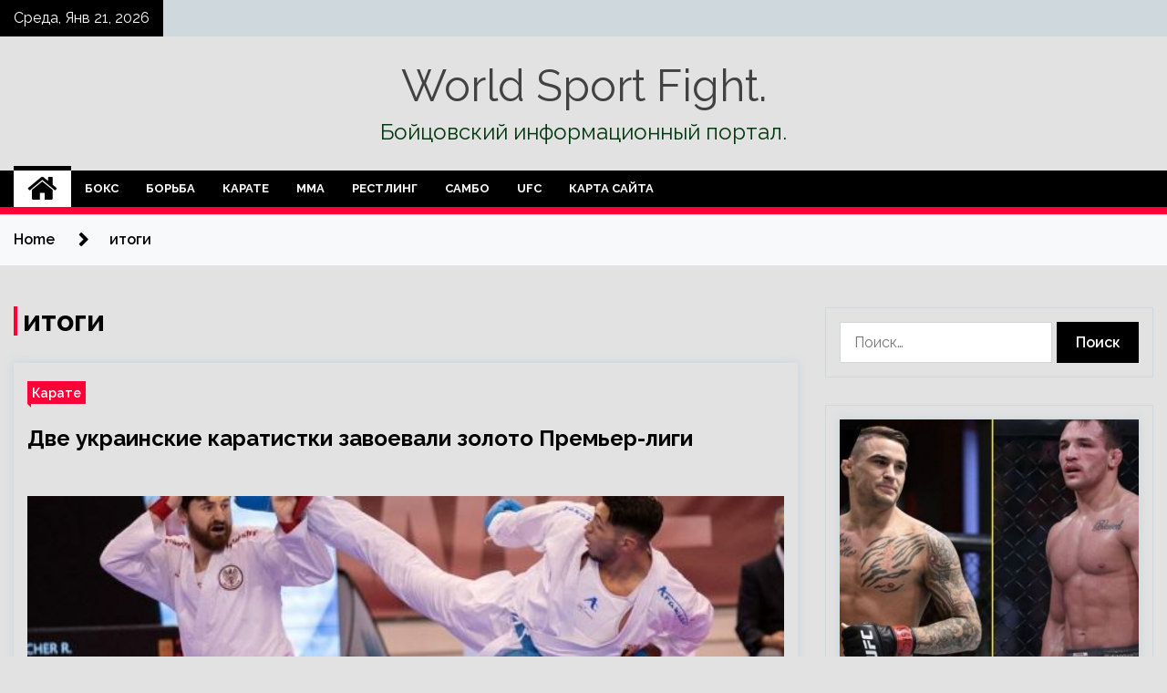

--- FILE ---
content_type: text/html; charset=UTF-8
request_url: http://worldreferat.ru/tag/itogi
body_size: 18604
content:
<!doctype html>
<html lang="ru-RU">
<head>
	<meta charset="UTF-8">
	<meta name="viewport" content="width=device-width, initial-scale=1">
	<link rel="profile" href="https://gmpg.org/xfn/11">

	    <style>
        #wpadminbar #wp-admin-bar-p404_free_top_button .ab-icon:before {
            content: "\f103";
            color: red;
            top: 2px;
        }
    </style>
        <style type="text/css">
                    .twp-site-branding .twp-logo,
            .twp-site-branding.twp-overlay .twp-logo,
            .twp-site-branding .twp-logo a,
            .twp-site-branding .twp-logo a:visited
            .twp-site-branding.twp-overlay .twp-logo a,
            .twp-site-branding.twp-overlay .twp-logo a:visited{
                color: #424242;
            }
                </style>
<meta name='robots' content='index, follow, max-image-preview:large, max-snippet:-1, max-video-preview:-1' />

	<!-- This site is optimized with the Yoast SEO plugin v24.4 - https://yoast.com/wordpress/plugins/seo/ -->
	<title>Архивы итоги - World Sport Fight.</title>
	<link rel="canonical" href="http://worldreferat.ru/tag/itogi" />
	<meta property="og:locale" content="ru_RU" />
	<meta property="og:type" content="article" />
	<meta property="og:title" content="Архивы итоги - World Sport Fight." />
	<meta property="og:url" content="http://worldreferat.ru/tag/itogi" />
	<meta property="og:site_name" content="World Sport Fight." />
	<meta name="twitter:card" content="summary_large_image" />
	<script type="application/ld+json" class="yoast-schema-graph">{"@context":"https://schema.org","@graph":[{"@type":"CollectionPage","@id":"http://worldreferat.ru/tag/itogi","url":"http://worldreferat.ru/tag/itogi","name":"Архивы итоги - World Sport Fight.","isPartOf":{"@id":"http://worldreferat.ru/#website"},"primaryImageOfPage":{"@id":"http://worldreferat.ru/tag/itogi#primaryimage"},"image":{"@id":"http://worldreferat.ru/tag/itogi#primaryimage"},"thumbnailUrl":"http://worldreferat.ru/wp-content/uploads/2022/05/dve-ukrainskie-karatistki-zavoevali-zoloto-premer-ligi-eaa41b5.jpg","breadcrumb":{"@id":"http://worldreferat.ru/tag/itogi#breadcrumb"},"inLanguage":"ru-RU"},{"@type":"ImageObject","inLanguage":"ru-RU","@id":"http://worldreferat.ru/tag/itogi#primaryimage","url":"http://worldreferat.ru/wp-content/uploads/2022/05/dve-ukrainskie-karatistki-zavoevali-zoloto-premer-ligi-eaa41b5.jpg","contentUrl":"http://worldreferat.ru/wp-content/uploads/2022/05/dve-ukrainskie-karatistki-zavoevali-zoloto-premer-ligi-eaa41b5.jpg","width":600,"height":331},{"@type":"BreadcrumbList","@id":"http://worldreferat.ru/tag/itogi#breadcrumb","itemListElement":[{"@type":"ListItem","position":1,"name":"Главная страница","item":"http://worldreferat.ru/"},{"@type":"ListItem","position":2,"name":"итоги"}]},{"@type":"WebSite","@id":"http://worldreferat.ru/#website","url":"http://worldreferat.ru/","name":"World Sport Fight.","description":"Бойцовский информационный портал.","potentialAction":[{"@type":"SearchAction","target":{"@type":"EntryPoint","urlTemplate":"http://worldreferat.ru/?s={search_term_string}"},"query-input":{"@type":"PropertyValueSpecification","valueRequired":true,"valueName":"search_term_string"}}],"inLanguage":"ru-RU"}]}</script>
	<!-- / Yoast SEO plugin. -->


<link rel='dns-prefetch' href='//fonts.googleapis.com' />
<link rel="alternate" type="application/rss+xml" title="World Sport Fight. &raquo; Лента" href="http://worldreferat.ru/feed" />
<link rel="alternate" type="application/rss+xml" title="World Sport Fight. &raquo; Лента комментариев" href="http://worldreferat.ru/comments/feed" />
<link rel="alternate" type="application/rss+xml" title="World Sport Fight. &raquo; Лента метки итоги" href="http://worldreferat.ru/tag/itogi/feed" />
<style id='wp-img-auto-sizes-contain-inline-css' type='text/css'>
img:is([sizes=auto i],[sizes^="auto," i]){contain-intrinsic-size:3000px 1500px}
/*# sourceURL=wp-img-auto-sizes-contain-inline-css */
</style>
<style id='wp-emoji-styles-inline-css' type='text/css'>

	img.wp-smiley, img.emoji {
		display: inline !important;
		border: none !important;
		box-shadow: none !important;
		height: 1em !important;
		width: 1em !important;
		margin: 0 0.07em !important;
		vertical-align: -0.1em !important;
		background: none !important;
		padding: 0 !important;
	}
/*# sourceURL=wp-emoji-styles-inline-css */
</style>
<style id='wp-block-library-inline-css' type='text/css'>
:root{--wp-block-synced-color:#7a00df;--wp-block-synced-color--rgb:122,0,223;--wp-bound-block-color:var(--wp-block-synced-color);--wp-editor-canvas-background:#ddd;--wp-admin-theme-color:#007cba;--wp-admin-theme-color--rgb:0,124,186;--wp-admin-theme-color-darker-10:#006ba1;--wp-admin-theme-color-darker-10--rgb:0,107,160.5;--wp-admin-theme-color-darker-20:#005a87;--wp-admin-theme-color-darker-20--rgb:0,90,135;--wp-admin-border-width-focus:2px}@media (min-resolution:192dpi){:root{--wp-admin-border-width-focus:1.5px}}.wp-element-button{cursor:pointer}:root .has-very-light-gray-background-color{background-color:#eee}:root .has-very-dark-gray-background-color{background-color:#313131}:root .has-very-light-gray-color{color:#eee}:root .has-very-dark-gray-color{color:#313131}:root .has-vivid-green-cyan-to-vivid-cyan-blue-gradient-background{background:linear-gradient(135deg,#00d084,#0693e3)}:root .has-purple-crush-gradient-background{background:linear-gradient(135deg,#34e2e4,#4721fb 50%,#ab1dfe)}:root .has-hazy-dawn-gradient-background{background:linear-gradient(135deg,#faaca8,#dad0ec)}:root .has-subdued-olive-gradient-background{background:linear-gradient(135deg,#fafae1,#67a671)}:root .has-atomic-cream-gradient-background{background:linear-gradient(135deg,#fdd79a,#004a59)}:root .has-nightshade-gradient-background{background:linear-gradient(135deg,#330968,#31cdcf)}:root .has-midnight-gradient-background{background:linear-gradient(135deg,#020381,#2874fc)}:root{--wp--preset--font-size--normal:16px;--wp--preset--font-size--huge:42px}.has-regular-font-size{font-size:1em}.has-larger-font-size{font-size:2.625em}.has-normal-font-size{font-size:var(--wp--preset--font-size--normal)}.has-huge-font-size{font-size:var(--wp--preset--font-size--huge)}.has-text-align-center{text-align:center}.has-text-align-left{text-align:left}.has-text-align-right{text-align:right}.has-fit-text{white-space:nowrap!important}#end-resizable-editor-section{display:none}.aligncenter{clear:both}.items-justified-left{justify-content:flex-start}.items-justified-center{justify-content:center}.items-justified-right{justify-content:flex-end}.items-justified-space-between{justify-content:space-between}.screen-reader-text{border:0;clip-path:inset(50%);height:1px;margin:-1px;overflow:hidden;padding:0;position:absolute;width:1px;word-wrap:normal!important}.screen-reader-text:focus{background-color:#ddd;clip-path:none;color:#444;display:block;font-size:1em;height:auto;left:5px;line-height:normal;padding:15px 23px 14px;text-decoration:none;top:5px;width:auto;z-index:100000}html :where(.has-border-color){border-style:solid}html :where([style*=border-top-color]){border-top-style:solid}html :where([style*=border-right-color]){border-right-style:solid}html :where([style*=border-bottom-color]){border-bottom-style:solid}html :where([style*=border-left-color]){border-left-style:solid}html :where([style*=border-width]){border-style:solid}html :where([style*=border-top-width]){border-top-style:solid}html :where([style*=border-right-width]){border-right-style:solid}html :where([style*=border-bottom-width]){border-bottom-style:solid}html :where([style*=border-left-width]){border-left-style:solid}html :where(img[class*=wp-image-]){height:auto;max-width:100%}:where(figure){margin:0 0 1em}html :where(.is-position-sticky){--wp-admin--admin-bar--position-offset:var(--wp-admin--admin-bar--height,0px)}@media screen and (max-width:600px){html :where(.is-position-sticky){--wp-admin--admin-bar--position-offset:0px}}

/*# sourceURL=wp-block-library-inline-css */
</style><style id='global-styles-inline-css' type='text/css'>
:root{--wp--preset--aspect-ratio--square: 1;--wp--preset--aspect-ratio--4-3: 4/3;--wp--preset--aspect-ratio--3-4: 3/4;--wp--preset--aspect-ratio--3-2: 3/2;--wp--preset--aspect-ratio--2-3: 2/3;--wp--preset--aspect-ratio--16-9: 16/9;--wp--preset--aspect-ratio--9-16: 9/16;--wp--preset--color--black: #000000;--wp--preset--color--cyan-bluish-gray: #abb8c3;--wp--preset--color--white: #ffffff;--wp--preset--color--pale-pink: #f78da7;--wp--preset--color--vivid-red: #cf2e2e;--wp--preset--color--luminous-vivid-orange: #ff6900;--wp--preset--color--luminous-vivid-amber: #fcb900;--wp--preset--color--light-green-cyan: #7bdcb5;--wp--preset--color--vivid-green-cyan: #00d084;--wp--preset--color--pale-cyan-blue: #8ed1fc;--wp--preset--color--vivid-cyan-blue: #0693e3;--wp--preset--color--vivid-purple: #9b51e0;--wp--preset--gradient--vivid-cyan-blue-to-vivid-purple: linear-gradient(135deg,rgb(6,147,227) 0%,rgb(155,81,224) 100%);--wp--preset--gradient--light-green-cyan-to-vivid-green-cyan: linear-gradient(135deg,rgb(122,220,180) 0%,rgb(0,208,130) 100%);--wp--preset--gradient--luminous-vivid-amber-to-luminous-vivid-orange: linear-gradient(135deg,rgb(252,185,0) 0%,rgb(255,105,0) 100%);--wp--preset--gradient--luminous-vivid-orange-to-vivid-red: linear-gradient(135deg,rgb(255,105,0) 0%,rgb(207,46,46) 100%);--wp--preset--gradient--very-light-gray-to-cyan-bluish-gray: linear-gradient(135deg,rgb(238,238,238) 0%,rgb(169,184,195) 100%);--wp--preset--gradient--cool-to-warm-spectrum: linear-gradient(135deg,rgb(74,234,220) 0%,rgb(151,120,209) 20%,rgb(207,42,186) 40%,rgb(238,44,130) 60%,rgb(251,105,98) 80%,rgb(254,248,76) 100%);--wp--preset--gradient--blush-light-purple: linear-gradient(135deg,rgb(255,206,236) 0%,rgb(152,150,240) 100%);--wp--preset--gradient--blush-bordeaux: linear-gradient(135deg,rgb(254,205,165) 0%,rgb(254,45,45) 50%,rgb(107,0,62) 100%);--wp--preset--gradient--luminous-dusk: linear-gradient(135deg,rgb(255,203,112) 0%,rgb(199,81,192) 50%,rgb(65,88,208) 100%);--wp--preset--gradient--pale-ocean: linear-gradient(135deg,rgb(255,245,203) 0%,rgb(182,227,212) 50%,rgb(51,167,181) 100%);--wp--preset--gradient--electric-grass: linear-gradient(135deg,rgb(202,248,128) 0%,rgb(113,206,126) 100%);--wp--preset--gradient--midnight: linear-gradient(135deg,rgb(2,3,129) 0%,rgb(40,116,252) 100%);--wp--preset--font-size--small: 13px;--wp--preset--font-size--medium: 20px;--wp--preset--font-size--large: 36px;--wp--preset--font-size--x-large: 42px;--wp--preset--spacing--20: 0.44rem;--wp--preset--spacing--30: 0.67rem;--wp--preset--spacing--40: 1rem;--wp--preset--spacing--50: 1.5rem;--wp--preset--spacing--60: 2.25rem;--wp--preset--spacing--70: 3.38rem;--wp--preset--spacing--80: 5.06rem;--wp--preset--shadow--natural: 6px 6px 9px rgba(0, 0, 0, 0.2);--wp--preset--shadow--deep: 12px 12px 50px rgba(0, 0, 0, 0.4);--wp--preset--shadow--sharp: 6px 6px 0px rgba(0, 0, 0, 0.2);--wp--preset--shadow--outlined: 6px 6px 0px -3px rgb(255, 255, 255), 6px 6px rgb(0, 0, 0);--wp--preset--shadow--crisp: 6px 6px 0px rgb(0, 0, 0);}:where(.is-layout-flex){gap: 0.5em;}:where(.is-layout-grid){gap: 0.5em;}body .is-layout-flex{display: flex;}.is-layout-flex{flex-wrap: wrap;align-items: center;}.is-layout-flex > :is(*, div){margin: 0;}body .is-layout-grid{display: grid;}.is-layout-grid > :is(*, div){margin: 0;}:where(.wp-block-columns.is-layout-flex){gap: 2em;}:where(.wp-block-columns.is-layout-grid){gap: 2em;}:where(.wp-block-post-template.is-layout-flex){gap: 1.25em;}:where(.wp-block-post-template.is-layout-grid){gap: 1.25em;}.has-black-color{color: var(--wp--preset--color--black) !important;}.has-cyan-bluish-gray-color{color: var(--wp--preset--color--cyan-bluish-gray) !important;}.has-white-color{color: var(--wp--preset--color--white) !important;}.has-pale-pink-color{color: var(--wp--preset--color--pale-pink) !important;}.has-vivid-red-color{color: var(--wp--preset--color--vivid-red) !important;}.has-luminous-vivid-orange-color{color: var(--wp--preset--color--luminous-vivid-orange) !important;}.has-luminous-vivid-amber-color{color: var(--wp--preset--color--luminous-vivid-amber) !important;}.has-light-green-cyan-color{color: var(--wp--preset--color--light-green-cyan) !important;}.has-vivid-green-cyan-color{color: var(--wp--preset--color--vivid-green-cyan) !important;}.has-pale-cyan-blue-color{color: var(--wp--preset--color--pale-cyan-blue) !important;}.has-vivid-cyan-blue-color{color: var(--wp--preset--color--vivid-cyan-blue) !important;}.has-vivid-purple-color{color: var(--wp--preset--color--vivid-purple) !important;}.has-black-background-color{background-color: var(--wp--preset--color--black) !important;}.has-cyan-bluish-gray-background-color{background-color: var(--wp--preset--color--cyan-bluish-gray) !important;}.has-white-background-color{background-color: var(--wp--preset--color--white) !important;}.has-pale-pink-background-color{background-color: var(--wp--preset--color--pale-pink) !important;}.has-vivid-red-background-color{background-color: var(--wp--preset--color--vivid-red) !important;}.has-luminous-vivid-orange-background-color{background-color: var(--wp--preset--color--luminous-vivid-orange) !important;}.has-luminous-vivid-amber-background-color{background-color: var(--wp--preset--color--luminous-vivid-amber) !important;}.has-light-green-cyan-background-color{background-color: var(--wp--preset--color--light-green-cyan) !important;}.has-vivid-green-cyan-background-color{background-color: var(--wp--preset--color--vivid-green-cyan) !important;}.has-pale-cyan-blue-background-color{background-color: var(--wp--preset--color--pale-cyan-blue) !important;}.has-vivid-cyan-blue-background-color{background-color: var(--wp--preset--color--vivid-cyan-blue) !important;}.has-vivid-purple-background-color{background-color: var(--wp--preset--color--vivid-purple) !important;}.has-black-border-color{border-color: var(--wp--preset--color--black) !important;}.has-cyan-bluish-gray-border-color{border-color: var(--wp--preset--color--cyan-bluish-gray) !important;}.has-white-border-color{border-color: var(--wp--preset--color--white) !important;}.has-pale-pink-border-color{border-color: var(--wp--preset--color--pale-pink) !important;}.has-vivid-red-border-color{border-color: var(--wp--preset--color--vivid-red) !important;}.has-luminous-vivid-orange-border-color{border-color: var(--wp--preset--color--luminous-vivid-orange) !important;}.has-luminous-vivid-amber-border-color{border-color: var(--wp--preset--color--luminous-vivid-amber) !important;}.has-light-green-cyan-border-color{border-color: var(--wp--preset--color--light-green-cyan) !important;}.has-vivid-green-cyan-border-color{border-color: var(--wp--preset--color--vivid-green-cyan) !important;}.has-pale-cyan-blue-border-color{border-color: var(--wp--preset--color--pale-cyan-blue) !important;}.has-vivid-cyan-blue-border-color{border-color: var(--wp--preset--color--vivid-cyan-blue) !important;}.has-vivid-purple-border-color{border-color: var(--wp--preset--color--vivid-purple) !important;}.has-vivid-cyan-blue-to-vivid-purple-gradient-background{background: var(--wp--preset--gradient--vivid-cyan-blue-to-vivid-purple) !important;}.has-light-green-cyan-to-vivid-green-cyan-gradient-background{background: var(--wp--preset--gradient--light-green-cyan-to-vivid-green-cyan) !important;}.has-luminous-vivid-amber-to-luminous-vivid-orange-gradient-background{background: var(--wp--preset--gradient--luminous-vivid-amber-to-luminous-vivid-orange) !important;}.has-luminous-vivid-orange-to-vivid-red-gradient-background{background: var(--wp--preset--gradient--luminous-vivid-orange-to-vivid-red) !important;}.has-very-light-gray-to-cyan-bluish-gray-gradient-background{background: var(--wp--preset--gradient--very-light-gray-to-cyan-bluish-gray) !important;}.has-cool-to-warm-spectrum-gradient-background{background: var(--wp--preset--gradient--cool-to-warm-spectrum) !important;}.has-blush-light-purple-gradient-background{background: var(--wp--preset--gradient--blush-light-purple) !important;}.has-blush-bordeaux-gradient-background{background: var(--wp--preset--gradient--blush-bordeaux) !important;}.has-luminous-dusk-gradient-background{background: var(--wp--preset--gradient--luminous-dusk) !important;}.has-pale-ocean-gradient-background{background: var(--wp--preset--gradient--pale-ocean) !important;}.has-electric-grass-gradient-background{background: var(--wp--preset--gradient--electric-grass) !important;}.has-midnight-gradient-background{background: var(--wp--preset--gradient--midnight) !important;}.has-small-font-size{font-size: var(--wp--preset--font-size--small) !important;}.has-medium-font-size{font-size: var(--wp--preset--font-size--medium) !important;}.has-large-font-size{font-size: var(--wp--preset--font-size--large) !important;}.has-x-large-font-size{font-size: var(--wp--preset--font-size--x-large) !important;}
/*# sourceURL=global-styles-inline-css */
</style>

<style id='classic-theme-styles-inline-css' type='text/css'>
/*! This file is auto-generated */
.wp-block-button__link{color:#fff;background-color:#32373c;border-radius:9999px;box-shadow:none;text-decoration:none;padding:calc(.667em + 2px) calc(1.333em + 2px);font-size:1.125em}.wp-block-file__button{background:#32373c;color:#fff;text-decoration:none}
/*# sourceURL=/wp-includes/css/classic-themes.min.css */
</style>
<link rel='stylesheet' id='seek-google-fonts-css' href='https://fonts.googleapis.com/css?family=Raleway:400,400i,600,600i,700' type='text/css' media='all' />
<link rel='stylesheet' id='font-awesome-css' href='http://worldreferat.ru/wp-content/themes/seek/assets/libraries/font-awesome/css/font-awesome.min.css?ver=6a4624c0a54a5717b8e8d9df936fed8e' type='text/css' media='all' />
<link rel='stylesheet' id='slick-css' href='http://worldreferat.ru/wp-content/themes/seek/assets/libraries/slick/css/slick.css?ver=6a4624c0a54a5717b8e8d9df936fed8e' type='text/css' media='all' />
<link rel='stylesheet' id='magnific-css' href='http://worldreferat.ru/wp-content/themes/seek/assets/libraries/magnific/css/magnific-popup.css?ver=6a4624c0a54a5717b8e8d9df936fed8e' type='text/css' media='all' />
<link rel='stylesheet' id='seek-style-css' href='http://worldreferat.ru/wp-content/themes/seek/style.css?ver=6a4624c0a54a5717b8e8d9df936fed8e' type='text/css' media='all' />
<link rel='stylesheet' id='wp-pagenavi-css' href='http://worldreferat.ru/wp-content/plugins/wp-pagenavi/pagenavi-css.css?ver=2.70' type='text/css' media='all' />
<script type="text/javascript" src="http://worldreferat.ru/wp-includes/js/jquery/jquery.min.js?ver=3.7.1" id="jquery-core-js"></script>
<script type="text/javascript" src="http://worldreferat.ru/wp-includes/js/jquery/jquery-migrate.min.js?ver=3.4.1" id="jquery-migrate-js"></script>
<link rel="https://api.w.org/" href="http://worldreferat.ru/wp-json/" /><link rel="alternate" title="JSON" type="application/json" href="http://worldreferat.ru/wp-json/wp/v2/tags/23" /><link rel="EditURI" type="application/rsd+xml" title="RSD" href="http://worldreferat.ru/xmlrpc.php?rsd" />

		<style type="text/css">
					.site-title a,
			.site-description {
				color: #01380f;
			}
				</style>
		<style type="text/css" id="custom-background-css">
body.custom-background { background-color: #e2e2e2; }
</style>
	<link rel="icon" href="http://worldreferat.ru/wp-content/uploads/2022/05/boyeviye_iskusstva_3.jpg" sizes="32x32" />
<link rel="icon" href="http://worldreferat.ru/wp-content/uploads/2022/05/boyeviye_iskusstva_3.jpg" sizes="192x192" />
<link rel="apple-touch-icon" href="http://worldreferat.ru/wp-content/uploads/2022/05/boyeviye_iskusstva_3.jpg" />
<meta name="msapplication-TileImage" content="http://worldreferat.ru/wp-content/uploads/2022/05/boyeviye_iskusstva_3.jpg" />
<link rel="alternate" type="application/rss+xml" title="RSS" href="http://worldreferat.ru/rsslatest.xml" /></head>

<body class="archive tag tag-itogi tag-23 custom-background wp-theme-seek hfeed sticky-header right-sidebar full-width">
	<div id="page" class="site">
	<a class="skip-link screen-reader-text" href="#content">Skip to content</a>
	<header id="masthead" class="site-header">
							<div class="twp-topbar clearfix">
				<div class="twp-topbar-content-left twp-float-left clearfix">
											<div class="twp-current-date twp-float-left">
							Среда, Янв 21, 2026						</div>
														</div><!--/twp-topbar-content-left-->
							</div><!--/twp-topbar-->
						<div class="twp-site-branding data-bg " data-background="">
			<div class="container">
				<div class="twp-wrapper">
					<div class="twp-logo">
						<div class="twp-image-wrapper"></div>
															<p class="site-title"><a href="http://worldreferat.ru/" rel="home">World Sport Fight.</a></p>
																				<p class="site-description">Бойцовский информационный портал.</p>
											</div>
					
				</div>
			</div>
			
		</div><!-- .site-branding -->

		<nav id="site-navigation" class="twp-navigation">
			<div class="twp-nav-menu-section">
				<div class="container">
					<div class="twp-row twp-wrapper">
						<div class="twp-menu-section desktop twp-d-flex">
							<div class="twp-nav-menu"><ul id="primary-menu" class="twp-nav-menu"><li class="brand-home"><a title="Home" href="http://worldreferat.ru"><span class='fa fa-home'></span></a></li><li id="menu-item-90" class="menu-item menu-item-type-taxonomy menu-item-object-category menu-item-90"><a href="http://worldreferat.ru/category/boks">Бокс</a></li>
<li id="menu-item-96" class="menu-item menu-item-type-taxonomy menu-item-object-category menu-item-96"><a href="http://worldreferat.ru/category/borba">Борьба</a></li>
<li id="menu-item-92" class="menu-item menu-item-type-taxonomy menu-item-object-category menu-item-92"><a href="http://worldreferat.ru/category/karate">Карате</a></li>
<li id="menu-item-91" class="menu-item menu-item-type-taxonomy menu-item-object-category menu-item-91"><a href="http://worldreferat.ru/category/mma">ММА</a></li>
<li id="menu-item-93" class="menu-item menu-item-type-taxonomy menu-item-object-category menu-item-93"><a href="http://worldreferat.ru/category/restling">Рестлинг</a></li>
<li id="menu-item-94" class="menu-item menu-item-type-taxonomy menu-item-object-category menu-item-94"><a href="http://worldreferat.ru/category/sambo">Самбо</a></li>
<li id="menu-item-95" class="menu-item menu-item-type-taxonomy menu-item-object-category menu-item-95"><a href="http://worldreferat.ru/category/ufc">UFC</a></li>
<li id="menu-item-97" class="menu-item menu-item-type-post_type menu-item-object-page menu-item-97"><a href="http://worldreferat.ru/karta-sajta">Карта сайта</a></li>
</ul></div>							<div class="twp-menu-icon-section">
								<div class="twp-menu-icon twp-menu-icon-white" id="twp-menu-icon">
									<span></span>
								</div>
							</div>
						</div>
						<div class="twp-site-features">
																											</div>
					</div>
				</div>
							</div>
			<div class="twp-search-field-section" id="search-field">
				<div class="container">
					<div class="twp-search-field-wrapper">
						<div class="twp-search-field">
							<form role="search" method="get" class="search-form" action="http://worldreferat.ru/">
				<label>
					<span class="screen-reader-text">Найти:</span>
					<input type="search" class="search-field" placeholder="Поиск&hellip;" value="" name="s" />
				</label>
				<input type="submit" class="search-submit" value="Поиск" />
			</form>						</div>
						<div class="twp-close-icon-section">
							<span class="twp-close-icon" id="search-close">
								<span></span>
								<span></span>
							</span>
						</div>
					</div>

				</div>
			</div>
			<!-- trending news section -->
							
			<!-- main banner content -->
		</nav><!-- #site-navigation -->
	</header><!-- #masthead -->
	<div id="sticky-nav-menu" style="height:1px;"></div>
	<div class="twp-mobile-menu">
		<div class="twp-mobile-close-icon">
			<span class="twp-close-icon twp-close-icon-sm twp-close-icon-white twp-rotate-90" id="twp-mobile-close">
				<span></span>
				<span></span>
			</span>
		</div>
	</div>
	<div class="twp-body-overlay" id="overlay"></div>
	<!-- breadcrums -->
	

        <div class="twp-breadcrumbs">
            <div class="container">
                <div role="navigation" aria-label="Breadcrumbs" class="breadcrumb-trail breadcrumbs" itemprop="breadcrumb"><ul class="trail-items" itemscope itemtype="http://schema.org/BreadcrumbList"><meta name="numberOfItems" content="2" /><meta name="itemListOrder" content="Ascending" /><li itemprop="itemListElement" itemscope itemtype="http://schema.org/ListItem" class="trail-item trail-begin"><a href="http://worldreferat.ru" rel="home" itemprop="item"><span itemprop="name">Home</span></a><meta itemprop="position" content="1" /></li><li itemprop="itemListElement" itemscope itemtype="http://schema.org/ListItem" class="trail-item trail-end"><a href="http://worldreferat.ru/tag/itogi" itemprop="item"><span itemprop="name">итоги</span></a><meta itemprop="position" content="2" /></li></ul></div>            </div>
        </div>


    
	<!-- content start -->
	<div id="content" class="site-content">
	<div id="primary" class="content-area">
		<main id="main" class="site-main">

		
			<header class="page-header">
				<h1 class="page-title">итоги</h1>			</header><!-- .page-header -->

			<article  id="post-226" class="twp-article-post post-226 post type-post status-publish format-standard has-post-thumbnail hentry category-karate tag-wkf tag-itogi tag-karate tag-portugaliya">
	<header class="entry-header">
		<div class="twp-categories-with-bg twp-categories-with-bg-primary">
		    <ul class="cat-links"><li>
                             <a  href="http://worldreferat.ru/category/karate" alt="View all posts in Карате"> 
                                 Карате
                             </a>
                        </li></ul>		</div>
		<h2 class="entry-title"><a href="http://worldreferat.ru/karate/dve-ykrainskie-karatistki-zavoevali-zoloto-premer-ligi.html" rel="bookmark">Две украинские каратистки завоевали золото Премьер-лиги</a></h2>	    <div class="twp-author-meta">
	        	    </div>
	</header><!-- .entry-header -->

			<div class="twp-article-post-thumbnail">
			<a class="post-thumbnail d-block" href="http://worldreferat.ru/karate/dve-ykrainskie-karatistki-zavoevali-zoloto-premer-ligi.html" aria-hidden="true" tabindex="-1">
				<span class="twp-post-format-absolute"></span>
				<img width="600" height="331" src="http://worldreferat.ru/wp-content/uploads/2022/05/dve-ukrainskie-karatistki-zavoevali-zoloto-premer-ligi-eaa41b5.jpg" class="attachment-medium_large size-medium_large wp-post-image" alt="Две украинские каратистки завоевали золото Премьер-лиги" decoding="async" fetchpriority="high" srcset="http://worldreferat.ru/wp-content/uploads/2022/05/dve-ukrainskie-karatistki-zavoevali-zoloto-premer-ligi-eaa41b5.jpg 600w, http://worldreferat.ru/wp-content/uploads/2022/05/dve-ukrainskie-karatistki-zavoevali-zoloto-premer-ligi-eaa41b5-300x166.jpg 300w" sizes="(max-width: 600px) 100vw, 600px" />			</a>
		</div>

		
	<div class="entry-content">
		Сегодня, 24 апреля 2022 года, в португальском городе Матазиньюш, входящем в агломерацию Большой Порту, разыграны медали второго этапа престижной серии Karate1 Premier League. По две золотые медали завоевали каратисты Японии (в женском и мужском ката) и Украины (в женском кумите).&hellip;	</div><!-- .entry-content -->
	<div class="twp-social-share-section">
				
	</div>
</article><!-- #post-226 -->
<article  id="post-20" class="twp-article-post post-20 post type-post status-publish format-standard has-post-thumbnail hentry category-karate tag-itogi tag-karate tag-marokko tag-rabat">
	<header class="entry-header">
		<div class="twp-categories-with-bg twp-categories-with-bg-primary">
		    <ul class="cat-links"><li>
                             <a  href="http://worldreferat.ru/category/karate" alt="View all posts in Карате"> 
                                 Карате
                             </a>
                        </li></ul>		</div>
		<h2 class="entry-title"><a href="http://worldreferat.ru/karate/egipetskie-boicy-dominirovali-na-tretem-etape-premer-ligi.html" rel="bookmark">Египетские бойцы доминировали на третьем этапе Премьер-лиги</a></h2>	    <div class="twp-author-meta">
	        	    </div>
	</header><!-- .entry-header -->

			<div class="twp-article-post-thumbnail">
			<a class="post-thumbnail d-block" href="http://worldreferat.ru/karate/egipetskie-boicy-dominirovali-na-tretem-etape-premer-ligi.html" aria-hidden="true" tabindex="-1">
				<span class="twp-post-format-absolute"></span>
				<img width="600" height="337" src="http://worldreferat.ru/wp-content/uploads/2022/05/egipetskie-bojcy-dominirovali-na-tretem-etape-premer-ligi-ff80f04.jpg" class="attachment-medium_large size-medium_large wp-post-image" alt="Египетские бойцы доминировали на третьем этапе Премьер-лиги" decoding="async" srcset="http://worldreferat.ru/wp-content/uploads/2022/05/egipetskie-bojcy-dominirovali-na-tretem-etape-premer-ligi-ff80f04.jpg 600w, http://worldreferat.ru/wp-content/uploads/2022/05/egipetskie-bojcy-dominirovali-na-tretem-etape-premer-ligi-ff80f04-300x169.jpg 300w" sizes="(max-width: 600px) 100vw, 600px" />			</a>
		</div>

		
	<div class="entry-content">
		15 мая 2022 года в Рабате (Марокко) завершился третий этап престижной серии соревнований Karate 1-Premier League. Лучшие результаты показали представители сборной Египта, на счету которых половина всех золотых медалей в кумитэ.
В розыгрыше наград участвовали 199 каратистов из 44 стран.&hellip;	</div><!-- .entry-content -->
	<div class="twp-social-share-section">
				
	</div>
</article><!-- #post-20 -->
<div class="twp-pagination-numeric"></div>
		</main><!-- #main -->
	</div><!-- #primary -->


<aside id="secondary" class="widget-area">
<p></p>
<p>

	<section id="search-2" class="widget widget_search"><form role="search" method="get" class="search-form" action="http://worldreferat.ru/">
				<label>
					<span class="screen-reader-text">Найти:</span>
					<input type="search" class="search-field" placeholder="Поиск&hellip;" value="" name="s" />
				</label>
				<input type="submit" class="search-submit" value="Поиск" />
			</form></section><section id="seek-featured-post-layout-2" class="widget seek_featured_post_widget">                        
            <div class="twp-featured-post-section">
                <div class="container">
                    <div class="twp-features-post-list">
                                                <div class="twp-row">
                                                                                                                            <div class="twp-col-4">
                                        <div class="twp-feature-post twp-box-shadow-sm">
                                            <div class="twp-image-section twp-image-lg twp-image-hover">
                                                                                                <a class="data-bg d-block twp-overlay-image-hover" href="http://worldreferat.ru/ufc/zatknis-jalkii-podrajatel-do-tebia-net-nikomy-dela-soobshaet-maikl-chendler-o-slovah-pore.html" data-background="http://worldreferat.ru/wp-content/uploads/2022/06/zatknis-zhalkij-podrazhatel-do-tebja-net-nikomu-dela-soobshhaet-majkl-chendler-o-slovah-pore-38dd2d3.jpg">
                                                </a>
                                                <span class="twp-post-format-absolute">
                                                                                                    </span>
                                            </div>
                                            <div class="twp-desc">
                                                <div class="twp-categories-with-bg twp-categories-with-bg-primary">
                                                    <ul class="cat-links"><li>
                             <a  href="http://worldreferat.ru/category/ufc" alt="View all posts in UFC"> 
                                 UFC
                             </a>
                        </li></ul>                                                </div>
                                                <h3 class="twp-post-title"><a href="http://worldreferat.ru/ufc/zatknis-jalkii-podrajatel-do-tebia-net-nikomy-dela-soobshaet-maikl-chendler-o-slovah-pore.html">«Заткнись, жалкий подражатель. До тебя нет никому дела», сообщает Майкл Чендлер – о словах Порье</a></h3>
                                                <div class="twp-social-share-section">
                                                    <div class="twp-author-meta m-0">
                                                                                                            </div>
                                                    
                                                </div>
                                                <div class="twp-caption">
                                                    Рейтинговый легковес UFC Майкл Чендлер в резкой форме ответил Дастину Порье, посоветовавшего американцу не выпрашивать бой с Конором Макгрегором.
«Я тебя услышал, но проблема заключается в том, что никому нет до тебя дела, жалкий подражатель.
Ты потерял свой блеск, и&hellip;                                                </div>
                                            </div>
                                        </div><!--/twp-feature-post-->
                                    </div><!--/col-->
                                                                <div class='twp-col-4'><div class='twp-full-post-list'>                                
                                                                                                                                                                                                                                                                                                                                <div class="twp-full-post twp-full-post-md data-bg twp-overlay-image-hover" data-background="http://worldreferat.ru/wp-content/uploads/2022/06/rezultat-ufc-fight-night-207-volkov-rozenstrajk-ige-evloev-vse-rezultaty-turnira-jufs-fn-207-d8c522c.jpg">
                                        <a href="http://worldreferat.ru/ufc/rezyltat-ufc-fight-night-207-volkov-rozenstraik-ige-evloev-vse-rezyltaty-tyrnira-ufs-fn-207.html"></a>
                                        <span class="twp-post-format-absolute">
                                                                                    </span>
                                        <div class="twp-wrapper twp-overlay twp-w-100">
                                            <div class="twp-categories-with-bg twp-categories-with-bg-primary">
                                                <ul class="cat-links"><li>
                             <a  href="http://worldreferat.ru/category/ufc" alt="View all posts in UFC"> 
                                 UFC
                             </a>
                        </li></ul>                                            </div>
                                            <h3 class="twp-post-title twp-post-title-sm"><a href="http://worldreferat.ru/ufc/rezyltat-ufc-fight-night-207-volkov-rozenstraik-ige-evloev-vse-rezyltaty-tyrnira-ufs-fn-207.html">Результат UFC Fight Night 207 Волков – Розенстрайк, Иге – Евлоев, все результаты турнира ЮФС ФН 207</a></h3>
                                            <div class="twp-social-share-section">
                                                <div class="twp-author-meta m-0">
                                                </div>
                                                
                                            </div>
                                        </div>
                                    </div><!--/twp-feature-post-->
                                
                                                                                                                                                                                                                                                                                                                                <div class="twp-full-post twp-full-post-md data-bg twp-overlay-image-hover" data-background="http://worldreferat.ru/wp-content/uploads/2022/06/on-byl-luchshe-menja-tom-horoshij-boec-u-nego-bolshoe-budushhee-soobshhaet-volkov-o-porazhenii-aspinallu-690de77.jpg">
                                        <a href="http://worldreferat.ru/ufc/on-byl-lychshe-menia-tom-horoshii-boec-y-nego-bolshoe-bydyshee-soobshaet-volkov-o-porajenii-aspinally.html"></a>
                                        <span class="twp-post-format-absolute">
                                                                                    </span>
                                        <div class="twp-wrapper twp-overlay twp-w-100">
                                            <div class="twp-categories-with-bg twp-categories-with-bg-primary">
                                                <ul class="cat-links"><li>
                             <a  href="http://worldreferat.ru/category/ufc" alt="View all posts in UFC"> 
                                 UFC
                             </a>
                        </li></ul>                                            </div>
                                            <h3 class="twp-post-title twp-post-title-sm"><a href="http://worldreferat.ru/ufc/on-byl-lychshe-menia-tom-horoshii-boec-y-nego-bolshoe-bydyshee-soobshaet-volkov-o-porajenii-aspinally.html">«Он был лучше меня, Том – хороший боец, у него большое будущее», сообщает Волков – о поражении Аспиналлу</a></h3>
                                            <div class="twp-social-share-section">
                                                <div class="twp-author-meta m-0">
                                                </div>
                                                
                                            </div>
                                        </div>
                                    </div><!--/twp-feature-post-->
                                
                                </div></div><div class='twp-col-4'><ul class='twp-list-post-list twp-row'>                                                                                                                                                                                                                        
                                                                                                    <li class="twp-list-post twp-d-flex">
                                                                                <div class="twp-image-section twp-image-hover">
                                            <a href="http://worldreferat.ru/ufc/aspinall-ob-yprekah-v-skromnosti-ia-ne-akter-wwe-mne-ne-nyjno-govorit-dermo.html" class="data-bg"  data-background="http://worldreferat.ru/wp-content/uploads/2022/06/aspinall-ob-uprekah-v-skromnosti-ja-ne-akter-wwe-mne-ne-nuzhno-govorit-dermo-7471c80-150x150.jpg"></a>
                                        </div>
                                        <div class="twp-desc">
                                            <h3 class="twp-post-title twp-post-title-sm"><a href="http://worldreferat.ru/ufc/aspinall-ob-yprekah-v-skromnosti-ia-ne-akter-wwe-mne-ne-nyjno-govorit-dermo.html">Аспиналл – об упреках в скромности: «Я не актер WWE, мне не нужно говорить дерьмо»</a></h3>
                                            <div class="twp-author-meta">
                                            </div>
                                        </div>
                                    </li>
                                                                                                                                                                                                                        
                                                                                                    <li class="twp-list-post twp-d-flex">
                                                                                <div class="twp-image-section twp-image-hover">
                                            <a href="http://worldreferat.ru/ufc/djo-rogan-o-boe-sterlinga-i-iana-ydivlen-razdelnomy-resheniu-aldjamein-opredelenno-vyigral.html" class="data-bg"  data-background="http://worldreferat.ru/wp-content/uploads/2022/06/dzho-rogan-o-boe-sterlinga-i-jana-udivlen-razdelnomu-resheniju-aldzhamejn-opredelenno-vyigral-46abc50-150x150.jpg"></a>
                                        </div>
                                        <div class="twp-desc">
                                            <h3 class="twp-post-title twp-post-title-sm"><a href="http://worldreferat.ru/ufc/djo-rogan-o-boe-sterlinga-i-iana-ydivlen-razdelnomy-resheniu-aldjamein-opredelenno-vyigral.html">Джо Роган – о бое Стерлинга и Яна: «Удивлен раздельному решению, Алджамейн определенно выиграл»</a></h3>
                                            <div class="twp-author-meta">
                                            </div>
                                        </div>
                                    </li>
                                                                                                                                                                                                                        
                                                                                                    <li class="twp-list-post twp-d-flex">
                                                                                <div class="twp-image-section twp-image-hover">
                                            <a href="http://worldreferat.ru/ufc/vzveshivanie-ufc-fight-night-207-volkov-rozenstraik-i-drygie-rezyltaty.html" class="data-bg"  data-background="http://worldreferat.ru/wp-content/uploads/2022/06/vzveshivanie-ufc-fight-night-207-volkov-rozenstrajk-i-drugie-rezultaty-32f927d-150x150.jpg"></a>
                                        </div>
                                        <div class="twp-desc">
                                            <h3 class="twp-post-title twp-post-title-sm"><a href="http://worldreferat.ru/ufc/vzveshivanie-ufc-fight-night-207-volkov-rozenstraik-i-drygie-rezyltaty.html">Взвешивание UFC Fight Night 207 Волков – Розенстрайк и другие результаты</a></h3>
                                            <div class="twp-author-meta">
                                            </div>
                                        </div>
                                    </li>
                                                                                                                                                                                                                        
                                                                                                    <li class="twp-list-post twp-d-flex">
                                                                                <div class="twp-image-section twp-image-hover">
                                            <a href="http://worldreferat.ru/ufc/ia-tebia-ne-vyzyvau-potomy-chto-tebia-daje-net-v-rostere-mister-mne-nyjna-payza-soobshaet-sterling-otvetil-sehydo.html" class="data-bg"  data-background="http://worldreferat.ru/wp-content/uploads/2022/06/ja-tebja-ne-vyzyvaju-potomu-chto-tebja-dazhe-net-v-rostere-mister-mne-nuzhna-pauza-soobshhaet-sterling-otvetil-sehudo-9bf9a47-150x150.jpg"></a>
                                        </div>
                                        <div class="twp-desc">
                                            <h3 class="twp-post-title twp-post-title-sm"><a href="http://worldreferat.ru/ufc/ia-tebia-ne-vyzyvau-potomy-chto-tebia-daje-net-v-rostere-mister-mne-nyjna-payza-soobshaet-sterling-otvetil-sehydo.html">«Я тебя не вызываю, потому что тебя даже нет в ростере, мистер «Мне нужна пауза», сообщает Стерлинг ответил Сехудо</a></h3>
                                            <div class="twp-author-meta">
                                            </div>
                                        </div>
                                    </li>
                                                                                                                                                                                                                        
                                                                                                    <li class="twp-list-post twp-d-flex">
                                                                                <div class="twp-image-section twp-image-hover">
                                            <a href="http://worldreferat.ru/ufc/polychy-ydovolstvie-kogda-nanesy-emy-pervoe-porajenie-soobshaet-den-ige-pro-boi-s-evloevym.html" class="data-bg"  data-background="http://worldreferat.ru/wp-content/uploads/2022/06/poluchu-udovolstvie-kogda-nanesu-emu-pervoe-porazhenie-soobshhaet-den-ige-pro-boj-s-evloevym-36d4750-150x150.jpg"></a>
                                        </div>
                                        <div class="twp-desc">
                                            <h3 class="twp-post-title twp-post-title-sm"><a href="http://worldreferat.ru/ufc/polychy-ydovolstvie-kogda-nanesy-emy-pervoe-porajenie-soobshaet-den-ige-pro-boi-s-evloevym.html">«Получу удовольствие, когда нанесу ему первое поражение», сообщает Дэн Иге – про бой с Евлоевым</a></h3>
                                            <div class="twp-author-meta">
                                            </div>
                                        </div>
                                    </li>
                                                                                                                                                                                                                        
                                                                                                    <li class="twp-list-post twp-d-flex">
                                                                                <div class="twp-image-section twp-image-hover">
                                            <a href="http://worldreferat.ru/ufc/masvidal-prizval-diaza-vyiti-na-boi-podpishi-kontrakt-syka-davai-povtorim.html" class="data-bg"  data-background="http://worldreferat.ru/wp-content/uploads/2022/06/masvidal-prizval-diaza-vyjti-na-boj-podpishi-kontrakt-suka-davaj-povtorim-cd19568-150x150.jpg"></a>
                                        </div>
                                        <div class="twp-desc">
                                            <h3 class="twp-post-title twp-post-title-sm"><a href="http://worldreferat.ru/ufc/masvidal-prizval-diaza-vyiti-na-boi-podpishi-kontrakt-syka-davai-povtorim.html">Масвидаль призвал Диаза выйти на бой: «Подпиши контракт, сука, давай повторим»</a></h3>
                                            <div class="twp-author-meta">
                                            </div>
                                        </div>
                                    </li>
                                                                                                                                                                                                                        
                                                                                                    <li class="twp-list-post twp-d-flex">
                                                                                <div class="twp-image-section twp-image-hover">
                                            <a href="http://worldreferat.ru/ufc/pore-ne-sovetyet-chendlery-vyzyvat-makgregora-maikla-potriasaut-v-kajdom-bou-a-konor-ymeet-bit.html" class="data-bg"  data-background="http://worldreferat.ru/wp-content/uploads/2022/06/pore-ne-sovetuet-chendleru-vyzyvat-makgregora-majkla-potrjasajut-v-kazhdom-boju-a-konor-umeet-bit-3720611-150x150.jpg"></a>
                                        </div>
                                        <div class="twp-desc">
                                            <h3 class="twp-post-title twp-post-title-sm"><a href="http://worldreferat.ru/ufc/pore-ne-sovetyet-chendlery-vyzyvat-makgregora-maikla-potriasaut-v-kajdom-bou-a-konor-ymeet-bit.html">Порье не советует Чендлеру вызывать Макгрегора: «Майкла потрясают в каждом бою, а Конор умеет бить»</a></h3>
                                            <div class="twp-author-meta">
                                            </div>
                                        </div>
                                    </li>
                                                                </ul></div>                                                    </div>
                    </div>
                </div><!--/twp-container-->
            </div><!--/twp-featured-post-section-->

                        </section><section id="seek-featured-post-layout-3" class="widget seek_featured_post_widget">                        
            <div class="twp-featured-post-section">
                <div class="container">
                    <div class="twp-features-post-list">
                                                <div class="twp-row">
                                                                                                                            <div class="twp-col-4">
                                        <div class="twp-feature-post twp-box-shadow-sm">
                                            <div class="twp-image-section twp-image-lg twp-image-hover">
                                                                                                <a class="data-bg d-block twp-overlay-image-hover" href="http://worldreferat.ru/karate/video-finala-anjelika-terluga-ivet-goranova-na-evro-2022.html" data-background="http://worldreferat.ru/wp-content/uploads/2022/05/video-finala-anzhelika-terljuga-ivet-goranova-na-evro-2022-4898b50.jpg">
                                                </a>
                                                <span class="twp-post-format-absolute">
                                                                                                    </span>
                                            </div>
                                            <div class="twp-desc">
                                                <div class="twp-categories-with-bg twp-categories-with-bg-primary">
                                                    <ul class="cat-links"><li>
                             <a  href="http://worldreferat.ru/category/karate" alt="View all posts in Карате"> 
                                 Карате
                             </a>
                        </li></ul>                                                </div>
                                                <h3 class="twp-post-title"><a href="http://worldreferat.ru/karate/video-finala-anjelika-terluga-ivet-goranova-na-evro-2022.html">Видео финала Анжелика Терлюга&nbsp;&mdash; Ивет Горанова на Евро-2022</a></h3>
                                                <div class="twp-social-share-section">
                                                    <div class="twp-author-meta m-0">
                                                                                                            </div>
                                                    
                                                </div>
                                                <div class="twp-caption">
                                                    Портал karate.ru представляем видеозапись финального боя на чемпионате Европы-2022 по каратэ WKF в Турции, в котором украинка Анжелика Терлюга взяла реванш у болгарской спортсменки Ивет Горановой за поражение в финале Олимпийских игр-2020 в Токио. Эту встречу Терлюга выиграла со счётом&hellip;                                                </div>
                                            </div>
                                        </div><!--/twp-feature-post-->
                                    </div><!--/col-->
                                                                <div class='twp-col-4'><div class='twp-full-post-list'>                                
                                                                                                                                                                                                                                                                                                                                <div class="twp-full-post twp-full-post-md data-bg twp-overlay-image-hover" data-background="http://worldreferat.ru/wp-content/uploads/2022/05/ukrainka-terljuga-v-chetvjortyj-raz-stala-chempionkoj-evropy-po-karate-wkf-34ed483.jpg">
                                        <a href="http://worldreferat.ru/karate/ykrainka-terluga-v-chetvertyi-raz-stala-chempionkoi-evropy-po-karate-wkf.html"></a>
                                        <span class="twp-post-format-absolute">
                                                                                    </span>
                                        <div class="twp-wrapper twp-overlay twp-w-100">
                                            <div class="twp-categories-with-bg twp-categories-with-bg-primary">
                                                <ul class="cat-links"><li>
                             <a  href="http://worldreferat.ru/category/karate" alt="View all posts in Карате"> 
                                 Карате
                             </a>
                        </li></ul>                                            </div>
                                            <h3 class="twp-post-title twp-post-title-sm"><a href="http://worldreferat.ru/karate/ykrainka-terluga-v-chetvertyi-raz-stala-chempionkoi-evropy-po-karate-wkf.html">Украинка Терлюга в четвёртый раз стала чемпионкой Европы по каратэ WKF</a></h3>
                                            <div class="twp-social-share-section">
                                                <div class="twp-author-meta m-0">
                                                </div>
                                                
                                            </div>
                                        </div>
                                    </div><!--/twp-feature-post-->
                                
                                                                                                                                                                                                                                                                                                                                <div class="twp-full-post twp-full-post-md data-bg twp-overlay-image-hover" data-background="http://worldreferat.ru/wp-content/uploads/2022/05/nikita-janchuk-pobedil-dionisio-gustavo-na-turnire-karate-combat-c35dae4.jpg">
                                        <a href="http://worldreferat.ru/karate/nikita-ianchyk-pobedil-dionisio-gystavo-na-tyrnire-karate-combat.html"></a>
                                        <span class="twp-post-format-absolute">
                                                                                    </span>
                                        <div class="twp-wrapper twp-overlay twp-w-100">
                                            <div class="twp-categories-with-bg twp-categories-with-bg-primary">
                                                <ul class="cat-links"><li>
                             <a  href="http://worldreferat.ru/category/karate" alt="View all posts in Карате"> 
                                 Карате
                             </a>
                        </li></ul>                                            </div>
                                            <h3 class="twp-post-title twp-post-title-sm"><a href="http://worldreferat.ru/karate/nikita-ianchyk-pobedil-dionisio-gystavo-na-tyrnire-karate-combat.html">Никита Янчук победил Дионисио Густаво на турнире Karate Combat</a></h3>
                                            <div class="twp-social-share-section">
                                                <div class="twp-author-meta m-0">
                                                </div>
                                                
                                            </div>
                                        </div>
                                    </div><!--/twp-feature-post-->
                                
                                </div></div><div class='twp-col-4'><ul class='twp-list-post-list twp-row'>                                                                                                                                                                                                                        
                                                                                                    <li class="twp-list-post twp-d-flex">
                                                                                <div class="twp-image-section twp-image-hover">
                                            <a href="http://worldreferat.ru/karate/priamaia-transliaciia-finalov-chempionata-evropy-wkf.html" class="data-bg"  data-background="http://worldreferat.ru/wp-content/uploads/2022/05/prjamaja-transljacija-finalov-chempionata-evropy-wkf-7345fa6-150x150.jpg"></a>
                                        </div>
                                        <div class="twp-desc">
                                            <h3 class="twp-post-title twp-post-title-sm"><a href="http://worldreferat.ru/karate/priamaia-transliaciia-finalov-chempionata-evropy-wkf.html">Прямая трансляция финалов чемпионата Европы WKF</a></h3>
                                            <div class="twp-author-meta">
                                            </div>
                                        </div>
                                    </li>
                                                                                                                                                                                                                        
                                                                                                    <li class="twp-list-post twp-d-flex">
                                                                                <div class="twp-image-section twp-image-hover">
                                            <a href="http://worldreferat.ru/karate/karate-kombat-2022-gde-smotret-priamaia-transliaciia.html" class="data-bg"  data-background="http://worldreferat.ru/wp-content/uploads/2022/05/karate-kombat-2022-gde-smotret-prjamaja-transljacija-e92dcac-150x150.jpg"></a>
                                        </div>
                                        <div class="twp-desc">
                                            <h3 class="twp-post-title twp-post-title-sm"><a href="http://worldreferat.ru/karate/karate-kombat-2022-gde-smotret-priamaia-transliaciia.html">Каратэ комбат 2022&nbsp;&mdash; где смотреть. Прямая трансляция</a></h3>
                                            <div class="twp-author-meta">
                                            </div>
                                        </div>
                                    </li>
                                                                                                                                                                                                                        
                                                                                                    <li class="twp-list-post twp-d-flex">
                                                                                <div class="twp-image-section twp-image-hover">
                                            <a href="http://worldreferat.ru/karate/finaly-chempionata-evropy-video.html" class="data-bg"  data-background="http://worldreferat.ru/wp-content/uploads/2022/05/finaly-chempionata-evropy-video-a02e8e6-150x150.jpg"></a>
                                        </div>
                                        <div class="twp-desc">
                                            <h3 class="twp-post-title twp-post-title-sm"><a href="http://worldreferat.ru/karate/finaly-chempionata-evropy-video.html">Финалы чемпионата Европы&nbsp;&mdash; видео</a></h3>
                                            <div class="twp-author-meta">
                                            </div>
                                        </div>
                                    </li>
                                                                                                                                                                                                                        
                                                                                                    <li class="twp-list-post twp-d-flex">
                                                                                <div class="twp-image-section twp-image-hover">
                                            <a href="http://worldreferat.ru/karate/hailaity-dvyh-pervyh-dnei-chempionata-evropy-video.html" class="data-bg"  data-background="http://worldreferat.ru/wp-content/uploads/2022/05/hajlajty-dvuh-pervyh-dnej-chempionata-evropy-video-86abdad-150x150.jpg"></a>
                                        </div>
                                        <div class="twp-desc">
                                            <h3 class="twp-post-title twp-post-title-sm"><a href="http://worldreferat.ru/karate/hailaity-dvyh-pervyh-dnei-chempionata-evropy-video.html">Хайлайты двух первых дней чемпионата Европы&nbsp;&mdash; видео</a></h3>
                                            <div class="twp-author-meta">
                                            </div>
                                        </div>
                                    </li>
                                                                                                                                                                                                                        
                                                                                                    <li class="twp-list-post twp-d-flex">
                                                                                <div class="twp-image-section twp-image-hover">
                                            <a href="http://worldreferat.ru/karate/wkf-ynificiryet-pravila-vseh-sorevnovanii-po-karate.html" class="data-bg"  data-background="http://worldreferat.ru/wp-content/uploads/2022/05/wkf-unificiruet-pravila-vseh-sorevnovanij-po-karate-9d9d36a.jpg"></a>
                                        </div>
                                        <div class="twp-desc">
                                            <h3 class="twp-post-title twp-post-title-sm"><a href="http://worldreferat.ru/karate/wkf-ynificiryet-pravila-vseh-sorevnovanii-po-karate.html">WKF унифицирует правила всех соревнований по каратэ</a></h3>
                                            <div class="twp-author-meta">
                                            </div>
                                        </div>
                                    </li>
                                                                                                                                                                                                                        
                                                                                                    <li class="twp-list-post twp-d-flex">
                                                                                <div class="twp-image-section twp-image-hover">
                                            <a href="http://worldreferat.ru/karate/sankt-peterbyrg-vyigral-kybok-rossii-po-olimpiiskomy-karate.html" class="data-bg"  data-background="http://worldreferat.ru/wp-content/uploads/2022/05/sankt-peterburg-vyigral-kubok-rossii-po-olimpijskomu-karate-90cb681-150x150.jpg"></a>
                                        </div>
                                        <div class="twp-desc">
                                            <h3 class="twp-post-title twp-post-title-sm"><a href="http://worldreferat.ru/karate/sankt-peterbyrg-vyigral-kybok-rossii-po-olimpiiskomy-karate.html">Санкт-Петербург выиграл Кубок России по олимпийскому каратэ</a></h3>
                                            <div class="twp-author-meta">
                                            </div>
                                        </div>
                                    </li>
                                                                                                                                                                                                                        
                                                                                                    <li class="twp-list-post twp-d-flex">
                                                                                <div class="twp-image-section twp-image-hover">
                                            <a href="http://worldreferat.ru/karate/v-portygalii-startoval-vtoroi-etap-premer-ligi-karate1.html" class="data-bg"  data-background="http://worldreferat.ru/wp-content/uploads/2022/05/v-portugalii-startoval-vtoroj-etap-premer-ligi-karate1-7553c84-150x150.jpg"></a>
                                        </div>
                                        <div class="twp-desc">
                                            <h3 class="twp-post-title twp-post-title-sm"><a href="http://worldreferat.ru/karate/v-portygalii-startoval-vtoroi-etap-premer-ligi-karate1.html">В Португалии стартовал второй этап Премьер-лиги Karate1</a></h3>
                                            <div class="twp-author-meta">
                                            </div>
                                        </div>
                                    </li>
                                                                </ul></div>                                                    </div>
                    </div>
                </div><!--/twp-container-->
            </div><!--/twp-featured-post-section-->

                        </section><section id="tag_cloud-2" class="widget widget_tag_cloud"><h2 class="widget-title">Метки</h2><div class="tagcloud"><a href="http://worldreferat.ru/tag/poddubny-wrestling-league" class="tag-cloud-link tag-link-49 tag-link-position-1" style="font-size: 8pt;" aria-label="#Poddubny Wrestling League (6 элементов)">#Poddubny Wrestling League</a>
<a href="http://worldreferat.ru/tag/novosti" class="tag-cloud-link tag-link-68 tag-link-position-2" style="font-size: 14.881355932203pt;" aria-label="#Новости (26 элементов)">#Новости</a>
<a href="http://worldreferat.ru/tag/mma" class="tag-cloud-link tag-link-37 tag-link-position-3" style="font-size: 19.864406779661pt;" aria-label="MMA (70 элементов)">MMA</a>
<a href="http://worldreferat.ru/tag/ufc" class="tag-cloud-link tag-link-36 tag-link-position-4" style="font-size: 22pt;" aria-label="UFC (105 элементов)">UFC</a>
<a href="http://worldreferat.ru/tag/wkf" class="tag-cloud-link tag-link-79 tag-link-position-5" style="font-size: 10.728813559322pt;" aria-label="WKF (11 элементов)">WKF</a>
<a href="http://worldreferat.ru/tag/aldzhamejn-sterling" class="tag-cloud-link tag-link-108 tag-link-position-6" style="font-size: 11.084745762712pt;" aria-label="Алджамейн Стерлинг (12 элементов)">Алджамейн Стерлинг</a>
<a href="http://worldreferat.ru/tag/aleksandr-volkov" class="tag-cloud-link tag-link-216 tag-link-position-7" style="font-size: 11.915254237288pt;" aria-label="Александр Волков (14 элементов)">Александр Волков</a>
<a href="http://worldreferat.ru/tag/aleksandr-emelyanenko" class="tag-cloud-link tag-link-149 tag-link-position-8" style="font-size: 9.1864406779661pt;" aria-label="Александр Емельяненко (8 элементов)">Александр Емельяненко</a>
<a href="http://worldreferat.ru/tag/aleksandr-usik" class="tag-cloud-link tag-link-70 tag-link-position-9" style="font-size: 10.728813559322pt;" aria-label="Александр Усик (11 элементов)">Александр Усик</a>
<a href="http://worldreferat.ru/tag/artur-beterbiev" class="tag-cloud-link tag-link-6 tag-link-position-10" style="font-size: 8.5932203389831pt;" aria-label="Артур Бетербиев (7 элементов)">Артур Бетербиев</a>
<a href="http://worldreferat.ru/tag/boks-mma-ufc" class="tag-cloud-link tag-link-95 tag-link-position-11" style="font-size: 15.237288135593pt;" aria-label="Бокс/MMA/UFC (28 элементов)">Бокс/MMA/UFC</a>
<a href="http://worldreferat.ru/tag/vyacheslav-legkonogix" class="tag-cloud-link tag-link-140 tag-link-position-12" style="font-size: 8pt;" aria-label="Вячеслав Легконогих (6 элементов)">Вячеслав Легконогих</a>
<a href="http://worldreferat.ru/tag/gennadij-golovkin" class="tag-cloud-link tag-link-10 tag-link-position-13" style="font-size: 9.7796610169492pt;" aria-label="Геннадий Головкин (9 элементов)">Геннадий Головкин</a>
<a href="http://worldreferat.ru/tag/genri-sexudo" class="tag-cloud-link tag-link-199 tag-link-position-14" style="font-size: 8.5932203389831pt;" aria-label="Генри Сехудо (7 элементов)">Генри Сехудо</a>
<a href="http://worldreferat.ru/tag/dastin-pore" class="tag-cloud-link tag-link-64 tag-link-position-15" style="font-size: 9.7796610169492pt;" aria-label="Дастин Порье (9 элементов)">Дастин Порье</a>
<a href="http://worldreferat.ru/tag/devin-xejni" class="tag-cloud-link tag-link-52 tag-link-position-16" style="font-size: 12.152542372881pt;" aria-label="Девин Хэйни (15 элементов)">Девин Хэйни</a>
<a href="http://worldreferat.ru/tag/dzhervonta-devis" class="tag-cloud-link tag-link-3 tag-link-position-17" style="font-size: 13.576271186441pt;" aria-label="Джервонта Дэвис (20 элементов)">Джервонта Дэвис</a>
<a href="http://worldreferat.ru/tag/dmitrij-bivol" class="tag-cloud-link tag-link-11 tag-link-position-18" style="font-size: 15.474576271186pt;" aria-label="Дмитрий Бивол (29 элементов)">Дмитрий Бивол</a>
<a href="http://worldreferat.ru/tag/zhairzino-rozenstrajk" class="tag-cloud-link tag-link-217 tag-link-position-19" style="font-size: 9.7796610169492pt;" aria-label="Жаирзиньо Розенстрайк (9 элементов)">Жаирзиньо Розенстрайк</a>
<a href="http://worldreferat.ru/tag/islam-maxachev" class="tag-cloud-link tag-link-45 tag-link-position-20" style="font-size: 10.728813559322pt;" aria-label="Ислам Махачев (11 элементов)">Ислам Махачев</a>
<a href="http://worldreferat.ru/tag/karate" class="tag-cloud-link tag-link-22 tag-link-position-21" style="font-size: 14.64406779661pt;" aria-label="Каратэ: (25 элементов)">Каратэ:</a>
<a href="http://worldreferat.ru/tag/konor-makgregor" class="tag-cloud-link tag-link-40 tag-link-position-22" style="font-size: 14.64406779661pt;" aria-label="Конор Макгрегор (25 элементов)">Конор Макгрегор</a>
<a href="http://worldreferat.ru/tag/lyuk-rokxold" class="tag-cloud-link tag-link-84 tag-link-position-23" style="font-size: 8.5932203389831pt;" aria-label="Люк Рокхолд (7 элементов)">Люк Рокхолд</a>
<a href="http://worldreferat.ru/tag/majkl-chendler" class="tag-cloud-link tag-link-39 tag-link-position-24" style="font-size: 10.728813559322pt;" aria-label="Майкл Чендлер (11 элементов)">Майкл Чендлер</a>
<a href="http://worldreferat.ru/tag/marlon-vera" class="tag-cloud-link tag-link-88 tag-link-position-25" style="font-size: 8.5932203389831pt;" aria-label="Марлон Вера (7 элементов)">Марлон Вера</a>
<a href="http://worldreferat.ru/tag/petr-yan" class="tag-cloud-link tag-link-87 tag-link-position-26" style="font-size: 12.152542372881pt;" aria-label="Петр Ян (15 элементов)">Петр Ян</a>
<a href="http://worldreferat.ru/tag/rajan-garsiya" class="tag-cloud-link tag-link-221 tag-link-position-27" style="font-size: 8pt;" aria-label="Райан Гарсия (6 элементов)">Райан Гарсия</a>
<a href="http://worldreferat.ru/tag/restling" class="tag-cloud-link tag-link-31 tag-link-position-28" style="font-size: 21.406779661017pt;" aria-label="Рестлинг (94 элемента)">Рестлинг</a>
<a href="http://worldreferat.ru/tag/rolando-romero" class="tag-cloud-link tag-link-5 tag-link-position-29" style="font-size: 12.152542372881pt;" aria-label="Роландо Ромеро (15 элементов)">Роландо Ромеро</a>
<a href="http://worldreferat.ru/tag/sambo" class="tag-cloud-link tag-link-34 tag-link-position-30" style="font-size: 19.864406779661pt;" aria-label="Самбо (70 элементов)">Самбо</a>
<a href="http://worldreferat.ru/tag/saul-alvares" class="tag-cloud-link tag-link-9 tag-link-position-31" style="font-size: 14.64406779661pt;" aria-label="Сауль Альварес (25 элементов)">Сауль Альварес</a>
<a href="http://worldreferat.ru/tag/toni-fergyuson" class="tag-cloud-link tag-link-65 tag-link-position-32" style="font-size: 9.1864406779661pt;" aria-label="Тони Фергюсон (8 элементов)">Тони Фергюсон</a>
<a href="http://worldreferat.ru/tag/xabib-nurmagomedov" class="tag-cloud-link tag-link-44 tag-link-position-33" style="font-size: 9.7796610169492pt;" aria-label="Хабиб Нурмагомедов (9 элементов)">Хабиб Нурмагомедов</a>
<a href="http://worldreferat.ru/tag/xamzat-chimaev" class="tag-cloud-link tag-link-137 tag-link-position-34" style="font-size: 9.1864406779661pt;" aria-label="Хамзат Чимаев (8 элементов)">Хамзат Чимаев</a>
<a href="http://worldreferat.ru/tag/xorxe-masvidal" class="tag-cloud-link tag-link-42 tag-link-position-35" style="font-size: 9.7796610169492pt;" aria-label="Хорхе Масвидаль (9 элементов)">Хорхе Масвидаль</a>
<a href="http://worldreferat.ru/tag/charlz-olivejra" class="tag-cloud-link tag-link-77 tag-link-position-36" style="font-size: 10.728813559322pt;" aria-label="Чарльз Оливейра (11 элементов)">Чарльз Оливейра</a>
<a href="http://worldreferat.ru/tag/eddi-xirn" class="tag-cloud-link tag-link-50 tag-link-position-37" style="font-size: 9.1864406779661pt;" aria-label="Эдди Хирн (8 элементов)">Эдди Хирн</a>
<a href="http://worldreferat.ru/tag/entoni-dzhoshua" class="tag-cloud-link tag-link-71 tag-link-position-38" style="font-size: 11.559322033898pt;" aria-label="Энтони Джошуа (13 элементов)">Энтони Джошуа</a>
<a href="http://worldreferat.ru/tag/dzhordzh-kambosos" class="tag-cloud-link tag-link-53 tag-link-position-39" style="font-size: 12.152542372881pt;" aria-label="джордж камбосос (15 элементов)">джордж камбосос</a>
<a href="http://worldreferat.ru/tag/legkij-ves-mma" class="tag-cloud-link tag-link-38 tag-link-position-40" style="font-size: 16.779661016949pt;" aria-label="легкий вес (MMA) (38 элементов)">легкий вес (MMA)</a>
<a href="http://worldreferat.ru/tag/legchajshij-ves" class="tag-cloud-link tag-link-86 tag-link-position-41" style="font-size: 12.152542372881pt;" aria-label="легчайший вес (15 элементов)">легчайший вес</a>
<a href="http://worldreferat.ru/tag/polulegkij-ves" class="tag-cloud-link tag-link-176 tag-link-position-42" style="font-size: 9.1864406779661pt;" aria-label="полулегкий вес (8 элементов)">полулегкий вес</a>
<a href="http://worldreferat.ru/tag/polusrednij-ves-mma" class="tag-cloud-link tag-link-41 tag-link-position-43" style="font-size: 12.864406779661pt;" aria-label="полусредний вес (MMA) (17 элементов)">полусредний вес (MMA)</a>
<a href="http://worldreferat.ru/tag/srednij-ves-mma" class="tag-cloud-link tag-link-179 tag-link-position-44" style="font-size: 9.1864406779661pt;" aria-label="средний вес (MMA) (8 элементов)">средний вес (MMA)</a>
<a href="http://worldreferat.ru/tag/tyazhelyj-ves-mma" class="tag-cloud-link tag-link-128 tag-link-position-45" style="font-size: 11.915254237288pt;" aria-label="тяжелый вес (MMA) (14 элементов)">тяжелый вес (MMA)</a></div>
</section></aside><!-- #secondary -->

	</div><!-- #content -->


<!-- footer log and social share icons -->

	
	<!-- footer widget section -->
	<div class="twp-footer-widget-section">
		<div class="container  twp-footer-border">
			<div class="twp-row">
														<div class="twp-col-3">
							<div id="custom_html-2" class="widget_text widget widget_custom_html"><div class="textwidget custom-html-widget"><p><noindex><font size="1">
Все материалы на данном сайте взяты из открытых источников и предоставляются исключительно в ознакомительных целях. Права на материалы принадлежат их владельцам. Администрация сайта ответственности за содержание материала не несет.
</font>
</noindex></p></div></div>						</div>
																<div class="twp-col-3">
							<div id="custom_html-3" class="widget_text widget widget_custom_html"><div class="textwidget custom-html-widget"><p><noindex><font size="1">
Если Вы обнаружили на нашем сайте материалы, которые нарушают авторские права, принадлежащие Вам, Вашей компании или организации, пожалуйста, сообщите нам.
</font>
</noindex></p></div></div>						</div>
																<div class="twp-col-3">
							<div id="custom_html-4" class="widget_text widget widget_custom_html"><div class="textwidget custom-html-widget"><p><noindex> <font size="1">
На сайте могут быть опубликованы материалы 18+! <br>
При цитировании ссылка на источник обязательна.
</font>
</noindex></p></div></div>						</div>
																<div class="twp-col-3">
							<div id="custom_html-5" class="widget_text widget widget_custom_html"><div class="textwidget custom-html-widget"><noindex>
<!--LiveInternet counter--><a href="https://www.liveinternet.ru/click"
target="_blank"><img id="licntA720" width="88" height="31" style="border:0" 
title="LiveInternet: показано число просмотров за 24 часа, посетителей за 24 часа и за сегодня"
src="[data-uri]"
alt=""/></a><script>(function(d,s){d.getElementById("licntA720").src=
"https://counter.yadro.ru/hit?t20.10;r"+escape(d.referrer)+
((typeof(s)=="undefined")?"":";s"+s.width+"*"+s.height+"*"+
(s.colorDepth?s.colorDepth:s.pixelDepth))+";u"+escape(d.URL)+
";h"+escape(d.title.substring(0,150))+";"+Math.random()})
(document,screen)</script><!--/LiveInternet-->

</noindex></div></div>						</div>
												</div><!--/twp-row-->
		</div><!--/container-->
	</div><!--/twp-footer-widget-section-->
	
	<div class="twp-footer-social-section">
		<div class="container">
			<div class="twp-footer-social">
					
			</div>
		</div>
	</div>
		

	<footer id="colophon" class="site-footer">
		<div class="container">
				<div class="site-info">
								    
				</div><!-- .site-info -->
		</div>
	</footer><!-- #colophon -->
	<div class="twp-scroll-top" id="scroll-top">
		<span><i class="fa fa-chevron-up"></i></span>
	</div>
	
</div><!-- #page -->

<script type="text/javascript">
<!--
var _acic={dataProvider:10};(function(){var e=document.createElement("script");e.type="text/javascript";e.async=true;e.src="https://www.acint.net/aci.js";var t=document.getElementsByTagName("script")[0];t.parentNode.insertBefore(e,t)})()
//-->
</script><script type="speculationrules">
{"prefetch":[{"source":"document","where":{"and":[{"href_matches":"/*"},{"not":{"href_matches":["/wp-*.php","/wp-admin/*","/wp-content/uploads/*","/wp-content/*","/wp-content/plugins/*","/wp-content/themes/seek/*","/*\\?(.+)"]}},{"not":{"selector_matches":"a[rel~=\"nofollow\"]"}},{"not":{"selector_matches":".no-prefetch, .no-prefetch a"}}]},"eagerness":"conservative"}]}
</script>
<script type="text/javascript" src="http://worldreferat.ru/wp-content/themes/seek/js/navigation.js?ver=20151215" id="seek-navigation-js"></script>
<script type="text/javascript" src="http://worldreferat.ru/wp-content/themes/seek/assets/libraries/slick/js/slick.min.js?ver=6a4624c0a54a5717b8e8d9df936fed8e" id="jquery-slick-js"></script>
<script type="text/javascript" src="http://worldreferat.ru/wp-content/themes/seek/assets/libraries/magnific/js/jquery.magnific-popup.min.js?ver=6a4624c0a54a5717b8e8d9df936fed8e" id="jquery-magnific-js"></script>
<script type="text/javascript" src="http://worldreferat.ru/wp-content/themes/seek/assets/libraries/color-switcher/color-switcher.js?ver=6a4624c0a54a5717b8e8d9df936fed8e" id="seek-color-switcher-js"></script>
<script type="text/javascript" src="http://worldreferat.ru/wp-content/themes/seek/js/skip-link-focus-fix.js?ver=20151215" id="seek-skip-link-focus-fix-js"></script>
<script type="text/javascript" src="http://worldreferat.ru/wp-content/themes/seek/assets/libraries/theiaStickySidebar/theia-sticky-sidebar.min.js?ver=6a4624c0a54a5717b8e8d9df936fed8e" id="theiaStickySidebar-js"></script>
<script type="text/javascript" src="http://worldreferat.ru/wp-content/themes/seek/assets/twp/js/main.js?ver=6a4624c0a54a5717b8e8d9df936fed8e" id="seek-script-js"></script>
<script id="wp-emoji-settings" type="application/json">
{"baseUrl":"https://s.w.org/images/core/emoji/17.0.2/72x72/","ext":".png","svgUrl":"https://s.w.org/images/core/emoji/17.0.2/svg/","svgExt":".svg","source":{"concatemoji":"http://worldreferat.ru/wp-includes/js/wp-emoji-release.min.js?ver=6a4624c0a54a5717b8e8d9df936fed8e"}}
</script>
<script type="module">
/* <![CDATA[ */
/*! This file is auto-generated */
const a=JSON.parse(document.getElementById("wp-emoji-settings").textContent),o=(window._wpemojiSettings=a,"wpEmojiSettingsSupports"),s=["flag","emoji"];function i(e){try{var t={supportTests:e,timestamp:(new Date).valueOf()};sessionStorage.setItem(o,JSON.stringify(t))}catch(e){}}function c(e,t,n){e.clearRect(0,0,e.canvas.width,e.canvas.height),e.fillText(t,0,0);t=new Uint32Array(e.getImageData(0,0,e.canvas.width,e.canvas.height).data);e.clearRect(0,0,e.canvas.width,e.canvas.height),e.fillText(n,0,0);const a=new Uint32Array(e.getImageData(0,0,e.canvas.width,e.canvas.height).data);return t.every((e,t)=>e===a[t])}function p(e,t){e.clearRect(0,0,e.canvas.width,e.canvas.height),e.fillText(t,0,0);var n=e.getImageData(16,16,1,1);for(let e=0;e<n.data.length;e++)if(0!==n.data[e])return!1;return!0}function u(e,t,n,a){switch(t){case"flag":return n(e,"\ud83c\udff3\ufe0f\u200d\u26a7\ufe0f","\ud83c\udff3\ufe0f\u200b\u26a7\ufe0f")?!1:!n(e,"\ud83c\udde8\ud83c\uddf6","\ud83c\udde8\u200b\ud83c\uddf6")&&!n(e,"\ud83c\udff4\udb40\udc67\udb40\udc62\udb40\udc65\udb40\udc6e\udb40\udc67\udb40\udc7f","\ud83c\udff4\u200b\udb40\udc67\u200b\udb40\udc62\u200b\udb40\udc65\u200b\udb40\udc6e\u200b\udb40\udc67\u200b\udb40\udc7f");case"emoji":return!a(e,"\ud83e\u1fac8")}return!1}function f(e,t,n,a){let r;const o=(r="undefined"!=typeof WorkerGlobalScope&&self instanceof WorkerGlobalScope?new OffscreenCanvas(300,150):document.createElement("canvas")).getContext("2d",{willReadFrequently:!0}),s=(o.textBaseline="top",o.font="600 32px Arial",{});return e.forEach(e=>{s[e]=t(o,e,n,a)}),s}function r(e){var t=document.createElement("script");t.src=e,t.defer=!0,document.head.appendChild(t)}a.supports={everything:!0,everythingExceptFlag:!0},new Promise(t=>{let n=function(){try{var e=JSON.parse(sessionStorage.getItem(o));if("object"==typeof e&&"number"==typeof e.timestamp&&(new Date).valueOf()<e.timestamp+604800&&"object"==typeof e.supportTests)return e.supportTests}catch(e){}return null}();if(!n){if("undefined"!=typeof Worker&&"undefined"!=typeof OffscreenCanvas&&"undefined"!=typeof URL&&URL.createObjectURL&&"undefined"!=typeof Blob)try{var e="postMessage("+f.toString()+"("+[JSON.stringify(s),u.toString(),c.toString(),p.toString()].join(",")+"));",a=new Blob([e],{type:"text/javascript"});const r=new Worker(URL.createObjectURL(a),{name:"wpTestEmojiSupports"});return void(r.onmessage=e=>{i(n=e.data),r.terminate(),t(n)})}catch(e){}i(n=f(s,u,c,p))}t(n)}).then(e=>{for(const n in e)a.supports[n]=e[n],a.supports.everything=a.supports.everything&&a.supports[n],"flag"!==n&&(a.supports.everythingExceptFlag=a.supports.everythingExceptFlag&&a.supports[n]);var t;a.supports.everythingExceptFlag=a.supports.everythingExceptFlag&&!a.supports.flag,a.supports.everything||((t=a.source||{}).concatemoji?r(t.concatemoji):t.wpemoji&&t.twemoji&&(r(t.twemoji),r(t.wpemoji)))});
//# sourceURL=http://worldreferat.ru/wp-includes/js/wp-emoji-loader.min.js
/* ]]> */
</script>

</body>
</html>
